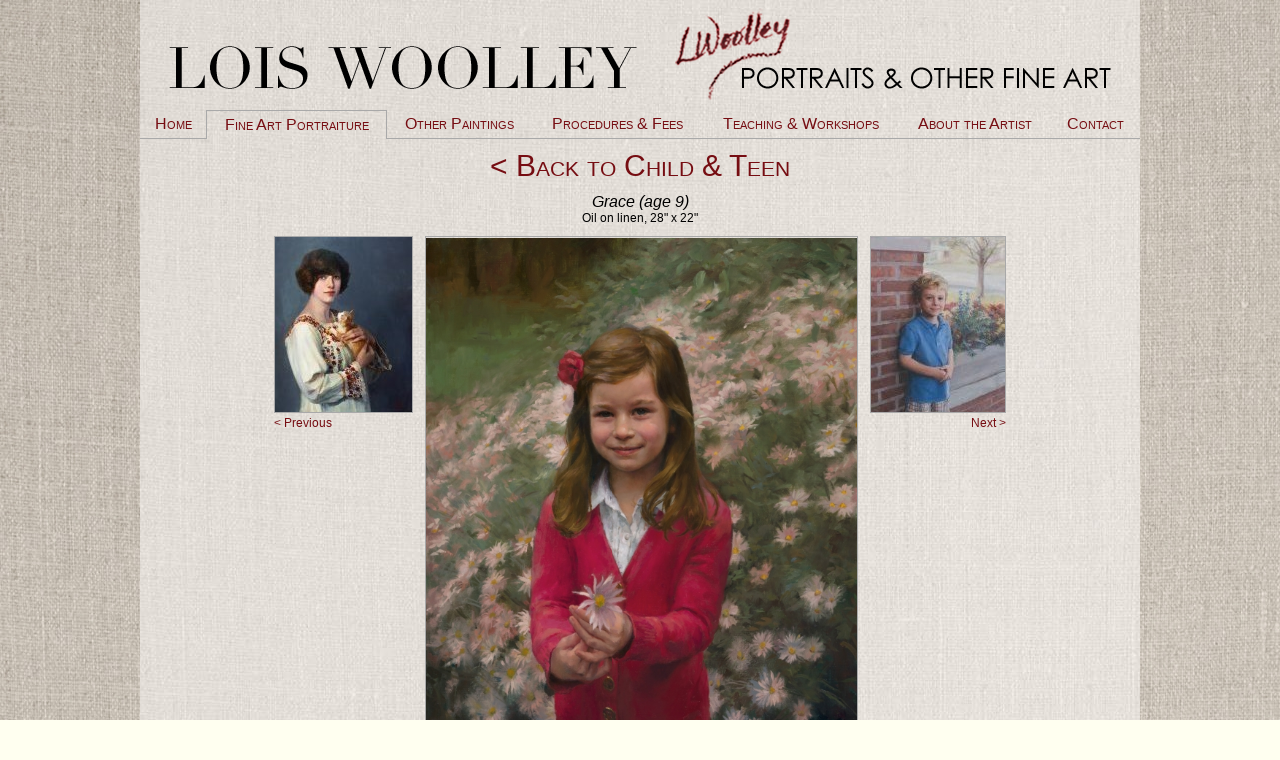

--- FILE ---
content_type: text/html; charset=utf-8
request_url: http://loiswoolley.com/Portraits/SlideShow/Child_and_Teen_Portraiture/41191
body_size: 5122
content:


<!DOCTYPE html PUBLIC "-//W3C//DTD XHTML 1.0 Strict//EN" "http://www.w3.org/TR/xhtml1/DTD/xhtml1-strict.dtd">

<html xmlns="http://www.w3.org/1999/xhtml">
    <head id="Head1"><title>
	Child & Teen - LoisWoolley.com
</title><link rel="stylesheet" href="/Styles/Site.css" type="text/css" />
    <script type="text/javascript" src="http://LoisWoolley.com/ZoomifyAssets/ZoomifyImageViewerPro-src.js"></script>
<style type="text/css"> #zoomifyContainer { width:431px; height:550px; border:1px; border-style:solid; border-color:#A9A9A9;} </style>
<script type="text/javascript"> Z.showImage("zoomifyContainer", "http://Storage.LoisWoolley.com/LoisWoolleyPortraits/ZoomifyFolders/Grace.zoom", "zSkinPath=http://LoisWoolley.com/ZoomifyAssets/Skins/Default&zImageProperties=<IMAGE_PROPERTIES WIDTH='4748' HEIGHT='6028' NUMTILES='620' NUMIMAGES='1' VERSION='1.8' TILESIZE='256' />&zLogoVisible=0&zInitialZoom=0&zToolbarVisible=2&zToolbarPosition=1&zFullPageVisible=0&zPanButtonsVisible=0&zMinimizeVisible=0&zResetVisible=0&zSliderVisible=1&zTooltipsVisible=0&zNavigatorVisible=3&zNavigatorWidth=98&zNavigatorHeight=125&zDebug=0"); </script>

<link rel="bookmark" href="http://LoisWoolley.com/Portraits/SlideShow/Child_and_Teen_Portraiture/41191" />
<META NAME="author" CONTENT="Stephen Venters">
<META NAME="description" CONTENT="Child & Teen - LoisWoolley.com - Oil on linen, 28' x 22'">
<META NAME="keywords" CONTENT="New York,Woodstock,Oil Paintings,Pastels,Pastel Portraits,Oil Portraits,Portraits,Woolley,Lois Woolley,Fine Art,Child,&,Teen,Oil on linen, 28' x 22',">


    <!-- Google Analytics -->
    <script> (function(i,s,o,g,r,a,m){i['GoogleAnalyticsObject']=r;i[r]=i[r]||function(){ (i[r].q=i[r].q||[]).push(arguments)},i[r].l=1*new Date();a=s.createElement(o), m=s.getElementsByTagName(o)[0];a.async=1;a.src=g;m.parentNode.insertBefore(a,m) })(window,document,'script','https://www.google-analytics.com/analytics.js','ga'); ga('create', 'G-P9428GM1XN', 'auto'); ga('send', 'pageview'); </script> </head>
    <body>
        <form method="post" action="./41191" id="form1">
<div class="aspNetHidden">
<input type="hidden" name="__EVENTTARGET" id="__EVENTTARGET" value="" />
<input type="hidden" name="__EVENTARGUMENT" id="__EVENTARGUMENT" value="" />
<input type="hidden" name="__VIEWSTATE" id="__VIEWSTATE" value="/wEPDwUJNjk1ODk1MDUwZGTXt2s6QjkLHsQesLQAb1Y8ciZsCriwIPcS0IcEIhBHng==" />
</div>

<script type="text/javascript">
//<![CDATA[
var theForm = document.forms['form1'];
if (!theForm) {
    theForm = document.form1;
}
function __doPostBack(eventTarget, eventArgument) {
    if (!theForm.onsubmit || (theForm.onsubmit() != false)) {
        theForm.__EVENTTARGET.value = eventTarget;
        theForm.__EVENTARGUMENT.value = eventArgument;
        theForm.submit();
    }
}
//]]>
</script>


<script src="/WebResource.axd?d=GfPpj6Fg84A2rsqXgsyUGPxAOIWv-yO32QY6gukNIv_IgEnaC1deuMhfILVuLU6Ku9KevwKdg3K8_x-cUC82Iawy-6lcwfuPRlXdjTXH2gI1&amp;t=638901361900000000" type="text/javascript"></script>


<script src="/ScriptResource.axd?d=XiE5ztv8dbqs_MQdJhQwRHMuDMFwZBAVgSnJcZkx3XsTX2tDgkidcg2bzOmIOpefZKYY2LsrsJKKTCBUinrHZYFo628tJkHMeRDN76gOwtkvw-bB8663QD9HYsFD_d-75wvBH6_LoTQeOOmiM2DSbg2&amp;t=23c9c237" type="text/javascript"></script>
<script src="/ScriptResource.axd?d=ZyTrH9yq6YqdYKOiPb5uPz90h562v2rI0n7IPjxjrG-EPuYmdKIRWwwLeK7kV7bMRxioNirGJ6vP1TlNhL9AbBbscCDzhyy7f0omTQlZb41xu4izjet3zbRzMq1Okt93zSVJVrRscNOdag6VEv6Gew2&amp;t=23c9c237" type="text/javascript"></script>
<script src="/ScriptResource.axd?d=WCfDsfkwyiT4THSDth4iLPnjK8d1jYaolcSNB6lHdSYTCucAiBY07LFXmljYS6B_0rTp-QxaByH5WSO7JXIfs2lNHJt-nYJk9wmIoKw3_XkmikeNE_wlZsnRChYj1Hvu0Qpg9WFWLqxb8bfLOdhYNg2&amp;t=23c9c237" type="text/javascript"></script>
<script src="/ScriptResource.axd?d=3jxZF2zskb4Myis5DjxXB_zZeRUmwK2h0XiQ2QgPeeqb5GsNZn_pTSTecEUa0848EgXjQV_IJn9ihqF5wpSdM5Q-iXeL0NFmG-tGnQrvrXzW6oRp1K2gYDM7uC7FuujiQGsuylvfhmouiGpMaE1FtyEIYJrfsO_HUoRJdRue6go1&amp;t=23c9c237" type="text/javascript"></script>
<script src="/ScriptResource.axd?d=lOh3qEI8iMX1r2uv1DkFm-YJKb6AFvT9IDwBDqByocYPgnTvdJ1TWaQ6MXGCKkS_D4oAN-Supxxo4kZHKUt-8P3zNBDtsDVW3bhM8tkKsaZqjfh_A7ADlYH31bGLHJCqt2XgzMWo2m_8Iq2UORjp7lgDh6LxV4HvBJHtFJC9GeI1&amp;t=23c9c237" type="text/javascript"></script>
<script src="/ScriptResource.axd?d=WxHolUGXZucCEF-x3hgbChADxkIPUmjZM5ZSLXGb95J9PWT_jkNbdSiq8eoN5wikrsW2Yqln423fd_392CXvETLxGO20KKb0aOw0-NOOG-rm04_nfDbMI_C3nbRwQc8xQInVBo8wA6AgnuROb74HFg2&amp;t=23c9c237" type="text/javascript"></script>
<script src="/ScriptResource.axd?d=wBN_RmateBj8fP9k_xKE2JBDA4vhtTIP5SqpIeEtEHhhzXynv4othouQN8zVvhnQ2oLX3o5IZYcYYykHPwRAswEVH_hc8A_jphrtHD9ZtcL-1s5HJUEPrsARmaKozqthdpjCPcaF1BjhPcUNZIEaAg2&amp;t=23c9c237" type="text/javascript"></script>
<script src="/ScriptResource.axd?d=NkFJQJsupE9WU9-kkG8u4ZgPfzfwIx0hYxwefPouCy2eW43sr2leat87Xo5TLnJaCgQ_OIoyVklzcMVX_sOAqRm0E1URfUG61s0vS4686UeJX8gRPKrtFQR9jVjk7VxCYDO_zV4JYSsxZiTsVPuLD_D4vJ_TpDUqbV9tjofxvG81&amp;t=23c9c237" type="text/javascript"></script>
<script src="/ScriptResource.axd?d=YuXdvv9ML070a4sPXXji5F8S_WK3rCy_9TvC82-ELa-g08D4qiDsu1DJu2R1QX0EOXD-2YurKEpo8TmvXfINMVwYLmbmn00-unC101hNhq5VsvAYtHQ9yzwfxw4GgxrOkpYLBDuJquvZe-XTK4fkfBRCGWvX2gGTpyHW_Ckrjfc1&amp;t=23c9c237" type="text/javascript"></script>
<script src="/ScriptResource.axd?d=sAW4bz4z3n0wxI9AMl71M6iy462D3EyvPsdXHIC-fn8cx_N7K3n7osHhmKArWjEChwJ02wrK5DWyWcIytXXti33WAsTmUc3Jv6xnqq3EwEwpzCseWghItV2IGJcgkG_-rZVcvmm3sd9N4k0ImxU6ABFQ6uznlFgl13JzivwLWKQ1&amp;t=23c9c237" type="text/javascript"></script>
<script src="/ScriptResource.axd?d=SYOyqVGUwA4IduccTsxUW38rJ9eNDtC2yFNZxz5JVDkPNsAjsqrYwVFlmcEiBwbrTXxcuDuWdMzuxL0-SlCFlqXVxhWmhtgo-vwEEh0Er1Jo5SyNcdVUlRWw-nZ1Ecb_poDFrxC2G7j8JlBzzmgLw80lIS0UwVjYcbVWVO0dHp41&amp;t=23c9c237" type="text/javascript"></script>
<div class="aspNetHidden">

	<input type="hidden" name="__VIEWSTATEGENERATOR" id="__VIEWSTATEGENERATOR" value="DDBDA228" />
</div>
            <center>
                <div class="ContentBand">
    <div class="HeaderAndMenu">
                
                <a class="NoHover" href="\Default.aspx"><img src="/Images/Title.png" alt="Lois Woolley - Portraits & Other Fine Art" /></a>
    <script type="text/javascript">
//<![CDATA[
Sys.WebForms.PageRequestManager._initialize('ctl00$ScriptManager1', 'form1', [], [], [], 90, 'ctl00');
//]]>
</script>

    <table class="MenuTable">
    <tr>
	<td class="OtherMenuItem">
	    <a href="/" class="MenuItem">Home</a>
	</td>
	<td class="CurrentMenuItem">
        <div id="panelPortraits">
	
	        <a href="/Portraits" class="MenuItem">Fine Art Portraiture</a>
        
</div>
        <div id="panelPortraitsPopupMenu" class="SubMenu">
	
            <a class="SubMenuItem"  href="/Portraits/Adults_Portraiture">Adult</a><br/>
<a class="SubMenuItem"  href="/Portraits/Child_and_Teen_Portraiture">Child & Teen</a><br/>
<a class="SubMenuItem"  href="/Portraits/Family_and_Group_Portraiture">Family Group</a><br/>
<a class="SubMenuItem"  href="/Portraits/Institutional_Portraiture">Institutional</a><br/>

        
</div>
        
	</td>
	<td class="OtherMenuItem">
	    <a href="/OtherPaintings/Default.aspx" class="MenuItem">Other Paintings</a>
	</td>
    <td class="OtherMenuItem">
	    <a href="/Procedure.aspx" class="MenuItem">Procedures & Fees</a>
	</td>
	<td class="OtherMenuItem">
	    <a href="/TeachingAndWorkshops.aspx" class="MenuItem">Teaching & Workshops</a>
	</td>
	<td class="OtherMenuItem">
	    <a href="/About.aspx" class="MenuItem">About the Artist</a>
	</td>
	<td class="OtherMenuItem">
	    <a href="/Contact.aspx" class="MenuItem">Contact</a>
	</td>
</tr>
</table>
</div>

<div class="PageTitle">
    <span class="PageTitle"><a href="/Portraits/Child_and_Teen_Portraiture/1">< Back to Child & Teen</a></span>
</div>

<div class="Content">
    
    <span class="ContentItemTitle">Grace (age 9)</span>
    Oil on linen, 28" x 22"
    <table class="PhotographAndNavigation">
        <td class="SlideShowPrev">
<a href="/Portraits/SlideShow/Child_and_Teen_Portraiture/41190"><img alt="< Previous" class="WithHover" src="http://Storage.LoisWoolley.com/LoisWoolleyPortraits/ResizedWebImages/GirlwithaKitten_t.jpg"></a><br />
<a href="/Portraits/SlideShow/Child_and_Teen_Portraiture/41190">< Previous</a>
</td>
<td class="SlideShowPhotograph">
<div id="zoomifyContainer"></div><br/>
</td>
<td class="SlideShowNext">
<a href="/Portraits/SlideShow/Child_and_Teen_Portraiture/41192"><img alt="Next >" class="WithHover" src="http://Storage.LoisWoolley.com/LoisWoolleyPortraits/ResizedWebImages/Hank_t.jpg"></a><br />
<a href="/Portraits/SlideShow/Child_and_Teen_Portraiture/41192">Next ></a>
</td>

    </table>

</div>

<div class="Copyright">
    All content &copy;2026 by Lois Woolley.<br/>
    Built and hosted by <a href="http://www.VentersConsulting.com" target="_blank">Venters Consulting</a>. v4.1.3
</div>
</div>
                        </center>
        

<script type="text/javascript">
//<![CDATA[
Sys.Application.add_init(function() {
    $create(Sys.Extended.UI.HoverMenuBehavior, {"OffsetX":-11,"PopupPosition":3,"dynamicServicePath":"/Portraits/SlideShow/Child_and_Teen_Portraiture/41191","id":"HoverMenuExtender2","popupElement":$get("panelPortraitsPopupMenu")}, null, null, $get("panelPortraits"));
});
//]]>
</script>
</form>
    </body>
</html>




--- FILE ---
content_type: text/css
request_url: http://loiswoolley.com/Styles/Site.css
body_size: 1979
content:

/* ----------- General Page Layout (begin) ------------ */
span.ErrorMessage {
    font-size: 15px;
    font-weight: bold;
    vertical-align: top;
    padding: 1px;
    font-style: italic;
    color: #cc0000;
}
span.SuccessMessage {
    font-size: 15px;
    font-weight: bold;
    vertical-align: top;
    padding: 1px;
    font-style: italic;
    color: green;
}

body {
   background: ivory; 
   background-image: url("/Images/bg-main.jpg"); 
   font-size: .80em;
   font-family: 'Century Gothic', CenturyGothic, AppleGothic, sans-serif;
   margin: 0px;
   padding: 0px;
   color: black;
}
td.CenterTop {
    text-align: center;
    vertical-align: top;
}
td.CenterTopBold {
    text-align: center;
    vertical-align: top;
    font-weight: bold;
}
a {
   text-decoration: none;
   color: #760d12;
}
a:hover {
   color: #A9A9A9;
}
a.NoHover {
   text-decoration: none;
   color: #760d12;
}
a.NoHover:hover {
   color: #760d12;
}

div.ContentBand {
   background-image: url("/Images/bg-main2.jpg"); 
   /* background: #f9f8f4; --> */
   width: 1000px;
   margin: 0px;
   padding: 0px;
}
div.HeaderAndMenu 
{
   width: 1000px;
   margin: 0px;
   padding: 0px;
}

div.PageTitle {
   width: 1000px;
   margin: 0px;
   padding: 10px 0px 0px 0px;
   padding-bottom: 10px;
   font-size: 30px;
   font-variant: small-caps;
   text-transform: none;
    color: #760d12;
}
span.SubTitle {
   color: #760d12;
   font-variant: small-caps;
   text-transform: none;
   font-size: 15px;
}
span.AboutSubtitle {
   color: #760d12;
   font-variant: small-caps;
   text-transform: none;
   font-size: 15px;
}
div.Content {
   margin: 0px;
   padding: 0px;
   font-size: 12px;
}
div.ContentNarrow {
   width: 1000px;
   margin: 0px;
   padding: 0px;
   font-size: 12px;
}

div.Copyright {
   width: 1000px;
   margin: 0px;
   padding: 0px;
   font-size: 10px;
   text-transform: none;
   padding-top: 30px;
   padding-bottom: 25px;
}
div.fb-like {
    padding-top: 10px;
    padding-bottom: 10px;
    vertical-align: middle;
    width: 300px;
    text-align: center;
}
div.ContentLeft {
   text-align: left;
}

div.MainPageContentRight {
   padding-right: 10px;
   padding-left: 0px;
   text-align: center;
   width: 505px;
   overflow: auto;
}
div.MainPageContentLeft 
{
   float: left; 
   text-align: left;
   padding-right: 10px;
   padding-left: 30px;
   width: 440px;
}

div.ContentFloatRight {
    float: right; 
   padding-right: 40px;
   padding-left: 10px;
}
div.ContentFloatLeft 
{
    float: left; 
    
        width: 390px;
   text-align: left;
   padding-right: 10px;
   padding-left: 45px;
}
div.Clear {
   clear: both;
}

span.Oops {
   color: #cc0000;
   font-size: 15px;
   font-weight: bold;
}

ul.MainPageList {
   font-size: 13px;
}
/* ----------- General Page Layout (end) ------------ */

p.Centered {
    text-align: center;
}
p.Left {
    text-align: left;
    padding-left: 15px;
    padding-right: 15px;
}
span.Colored {
   color: #760d12;
}
span.ColoredItalic {
   color: #760d12;
   font-style: italic;
}
span.Red {
   color: red;
}
span.EventItemTitle {
   color: #760d12;
   font-size: 20px;
   font-variant: small-caps;
}
span.NewsItemTitle {
   color: #760d12;
   font-size: 17px;
}
span.HomePageListTitle {
   color: #760d12;
   font-variant: small-caps;
   text-transform: none;
   font-size: 20px;
    font-weight: bold;
}

/* ----------- Menu (begin) ------------ */

a.MenuItem {
   font-size: 16px;
   font-variant: small-caps;
   text-decoration: none;
   color: #760d12;
}
a.MenuItem:hover {
   color: #A9A9A9;
}
a.SubMenuItem {
   font-size: 14px;
   color: #760d12;
   text-decoration: none;
}
a.SubMenuItem:hover {
   color: #A9A9A9;
}

table.MenuTable
{
   padding-top: 0px;
   border-spacing: 0px;
   border: 1px;
   width: 1000px;
}

td.CurrentMenuItem
{ 
   text-align: center;
   border: 1px;
   padding-top: 5px;
   padding-bottom: 5px;
   padding-left: 10px;
   padding-right: 10px;
   font-size: 18;
   border-top-style:solid;
   border-right-style:solid;
   border-bottom-style:none;
   border-left-style:solid;
   border-color: #A9A9A9;
}

td.OtherMenuItem
{
   text-align: center;
   border: 1px;
   padding-top: 5px;
   padding-bottom: 5px;
   padding-left: 12px;
   padding-right: 12px;
   font-size: 18;
   border-top-style:none;
   border-right-style:none;
   border-bottom-style:solid;
   border-left-style:none;
   border-color: #A9A9A9;
}

div.SubMenu
{
   background-image: url("/Images/bg-main2.jpg"); 
   border: 1px;
   border-top-style:none;
   border-right-style:solid;
   border-bottom-style:solid;
   border-left-style:solid;
   border-color: #A9A9A9;
   padding: 6px;
   text-align: left;
   font-size: 14px;
   line-height: 22px;
}

/* ----------- Menu (end) ------------ */


/* ----------- Contact (begin) ------------ */

table.ContactTable {
   padding: 4px;
   border: none;
   border-spacing: 0px;
}
td.ContactHeader {
   text-align: right;
   font-weight: bold;
   padding-right: 10px;
}

td.ContactError {
   color: #cc0000;
   font-size: 13px;
   font-weight: bold;
}

/* ----------- Contact (end) ------------ */

/* ----------- Gallery (begin) ------------ */
span.ContentItemUntitled {
   font-style: italic;
   font-size: 1.30em;
   display: block;
}
span.ContentItemTitle {
   font-style: italic;
   font-size: 1.30em;
   display: block;
}
span.ContentItemLocation {
   display: block;
    font-weight: normal;
}
div.GalleryDescription {
    width: 625px;
    text-align: left;
}

table.Gridof235Thumbs {
   border-spacing: 0px;
   padding: 0px;
   border: 0px;
}

td.Gridof235Thumbs {
   padding: 10px;
    text-align: center;
    vertical-align: top;
}

p.GalleryPageNumbers {
    
}

table.GalleryThumbnails {
   border-spacing: 0px;
   padding: 3px;
   border: 0px;
}
td.GalleryThumbnail {
   padding: 4px;
    text-align: center;
    vertical-align: middle;
    width: 100px;
    height: 100px;
}

table.PhotographAndNavigation {
    padding: 0px;
    border-spacing: 10px;
}
td.SlideShowPrev {
    vertical-align: top;
    width: 100px;
    text-align: left;
}
td.SlideShowNext {
    vertical-align: top;
    width: 100px;
    text-align: right;
}
td.SlideShowPhotograph {
    vertical-align: top;
    text-align: center;
}

img.WithHover {
   Border-width: 1px;
   Border-color: #A9A9A9;
   border-style: solid;
}
img.WithHover:hover {
   Border-width: 1px;
   Border-color: #760d12;
   border-style: solid;
}
img.WithBorder {
   Border-width: 1px;
   Border-color: #A9A9A9;
   border-style: solid;
}

/* ----------- Gallery (end) ------------ */

td.LoginScreen {
        font-weight: bold;
    font-size: 12pt;
    width: 125px;
}
span.ErrorMessageDark {
    color: darkred;
    font-weight: bold;
    font-size: 14pt;
}
span.ErrorMessage {
    color: red;
    font-weight: bold;
    font-size: 15pt;
}

--- FILE ---
content_type: text/xml
request_url: http://loiswoolley.com/ZoomifyAssets/Skins/Default/skinFiles.xml
body_size: 3523
content:
<!--	
	The Zoomify Image Viewer automatically creates the Toolbar and other interface elements
	by loading graphics files from the Skins folders. 

	Skin files can be replaced easily to customize the look of the Viewer.  Supported file formats
	include those commonly supported by popular browsers: PNG, GIF, and JPG. 	
	
	Additional 	detailed notes about advanced features and custom skins follow below at the end of this file. 	
-->	


<SKINDATA>	
	<SETUP
		SKINMODE="0" 
		FOLDERSTANDARD="standard"
		FOLDERLARGE="large"
		PROGRESSCOLOR="000000" >
	</SETUP>
	<SIZESSTANDARD
		TOOLBARW="-1"
		TOOLBARH="20"
		LOGOW="24"
		LOGOH="20"
		DIVIDERW="1"
		DIVIDERH="18"
		BUTTONW="15"
		BUTTONH="15"
		BUTTONSPAN="22"
		SLIDERBUTTONW="13"
		SLIDERBUTTONH="13"
		SLIDERTRACKW="116"
		SLIDERTRACKH="15"
		SLIDERSPAN="120"
		PROGRESSW="40" 
		PROGRESSH="20"
		PROGRESSFONTSIZE="12" >
	</SIZESSTANDARD>
	<SIZESLARGE
		TOOLBARW="-1"
		TOOLBARH="40"
		LOGOW="48"
		LOGOH="40"
		DIVIDERW="2"
		DIVIDERH="35"
		BUTTONW="30"
		BUTTONH="30"
		BUTTONSPAN="37"
		SLIDERBUTTONW="23"
		SLIDERBUTTONH="29"
		SLIDERTRACKW="180"
		SLIDERTRACKH="45"
		SLIDERSPAN="184"
		PROGRESSW="80" 
		PROGRESSH="30"
		PROGRESSFONTSIZE="24" >
	</SIZESLARGE>
	<FILES
		SKIN0="toolbarBackground.png"
		
		SKIN1="zoomOutUp.png"
		SKIN2="zoomOutOver.png"
		SKIN3="zoomOutDown.png"
		SKIN4="zoomInUp.png"
		SKIN5="zoomInOver.png"
		SKIN6="zoomInDown.png"
		
		SKIN7="toolbarLogo.png"
		SKIN8="logoDivider.png"
		
		SKIN9="toolbarMinimizeUp.png"
		SKIN10="toolbarMinimizeOver.png"
		SKIN11="toolbarMinimizeDown.png"
		SKIN12="toolbarExpandUp.png"
		SKIN13="toolbarExpandOver.png"
		SKIN14="toolbarExpandDown.png"
		
		SKIN15="sliderTrack.png"
		SKIN16="sliderTick.png"
		SKIN17="sliderThumbUp.png"
		SKIN18="sliderThumbOver.png"
		SKIN19="sliderThumbDown.png"
		
		SKIN20="panDivider.png"		
		SKIN21="panLeftUp.png"
		SKIN22="panLeftOver.png"
		SKIN23="panLeftDown.png"
		SKIN24="panUpUp.png"
		SKIN25="panUpOver.png"
		SKIN26="panUpDown.png"
		SKIN27="panDownUp.png"
		SKIN28="panDownOver.png"
		SKIN29="panDownDown.png"
		SKIN30="panRightUp.png"
		SKIN31="panRightOver.png"
		SKIN32="panRightDown.png"
		
		SKIN33="resetUp.png"
		SKIN34="resetOver.png"
		SKIN35="resetDown.png"
		
		SKIN36="fullViewDivider.png"
		SKIN37="fullViewUp.png"
		SKIN38="fullViewOver.png"
		SKIN39="fullViewDown.png"
		SKIN40="fullViewExitUp.png"
		SKIN41="fullViewExitOver.png"
		SKIN42="fullViewExitDown.png"
		
		SKIN43="helpUp.png"
		SKIN44="helpOver.png"
		SKIN45="helpDown.png"
		
		SKIN46="measureUp.png"
		SKIN47="measureOver.png"
		SKIN48="measureDown.png"
		SKIN49="measureExitUp.png"
		SKIN50="measureExitOver.png"
		SKIN51="measureExitDown.png"
		
		SKIN52="rotateDivider.png"
		SKIN53="rotateCounterwiseUp.png"
		SKIN54="rotateCounterwiseOver.png"
		SKIN55="rotateCounterwiseDown.png"
		SKIN56="rotateClockwiseUp.png"
		SKIN57="rotateClockwiseOver.png"
		SKIN58="rotateClockwiseDown.png"
		
		SKIN59="tourOrSlideDivider.png"
		SKIN60="priorUp.png"
		SKIN61="priorOver.png"
		SKIN62="priorDown.png"
		SKIN63="nextUp.png"
		SKIN64="nextOver.png"
		SKIN65="nextDown.png"
		SKIN66="startUp.png"
		SKIN67="startOver.png"
		SKIN68="startDown.png"
		SKIN69="stopUp.png"
		SKIN70="stopOver.png"
		SKIN71="stopDown.png"
		SKIN72="audioOnUp.png"
		SKIN73="audioOnOver.png"
		SKIN74="audioOnDown.png"
		SKIN75="audioMutedUp.png"
		SKIN76="audioMutedOver.png"
		SKIN77="audioMutedDown.png"
		
		SKIN78="imageFilterDivider.png"		
		SKIN79="imageFilterPanelHideUp.png"
		SKIN80="imageFilterPanelHideOver.png"
		SKIN81="imageFilterPanelHideDown.png"
		SKIN82="imageFilterPanelShowUp.png"
		SKIN83="imageFilterPanelShowOver.png"
		SKIN84="imageFilterPanelShowDown.png"		
		SKIN85="imageFilterMinusUp.png"
		SKIN86="imageFilterMinusOver.png"
		SKIN87="imageFilterMinusDown.png"
		SKIN88="imageFilterPlusUp.png"
		SKIN89="imageFilterPlusOver.png"
		SKIN90="imageFilterPlusDown.png"
		SKIN91="imageFilterApplyUp.png"
		SKIN92="imageFilterApplyOver.png"
		SKIN93="imageFilterApplyDown.png"		
		SKIN94="imageFilterStateDivider.png"		
		SKIN95="imageFilterClearUp.png"
		SKIN96="imageFilterClearOver.png"
		SKIN97="imageFilterClearDown.png"
		SKIN98="imageFiltersClearAllUp.png"
		SKIN99="imageFiltersClearAllOver.png"
		SKIN100="imageFiltersClearAllDown.png"
	
		SKIN101="viewModeUp.png"
		SKIN102="viewModeOver.png"
		SKIN103="viewModeDown.png"
		SKIN104="colorPickerUp.png"
		SKIN105="colorPickerOver.png"
		SKIN106="colorPickerDown.png"		
	
		SKIN107="editModeDivider.png"	
		SKIN108="editModeFreehandUp.png"
		SKIN109="editModeFreehandOver.png"
		SKIN110="editModeFreehandDown.png"
		SKIN111="editModeTextUp.png"
		SKIN112="editModeTextOver.png"
		SKIN113="editModeTextDown.png"	
		SKIN114="editModeIconUp.png"
		SKIN115="editModeIconOver.png"
		SKIN116="editModeIconDown.png"			
		SKIN117="editModeRectangleUp.png"
		SKIN118="editModeRectangleOver.png"
		SKIN119="editModeRectangleDown.png"
		SKIN120="editModePolygonUp.png"
		SKIN121="editModePolygonOver.png"
		SKIN122="editModePolygonDown.png"
		
		SKIN123="color0Up.png"
		SKIN124="color0Over.png"
		SKIN125="color0Down.png"
		SKIN126="color1Up.png"
		SKIN127="color1Over.png"
		SKIN128="color1Down.png"
		SKIN129="color2Up.png"
		SKIN130="color2Over.png"
		SKIN131="color2Down.png"
		SKIN132="color3Up.png"
		SKIN133="color3Over.png"
		SKIN134="color3Down.png"
		SKIN135="color4Up.png"
		SKIN136="color4Over.png"
		SKIN137="color4Down.png"
		SKIN138="color5Up.png"
		SKIN139="color5Over.png"
		SKIN140="color5Down.png"
		SKIN141="color6Up.png"
		SKIN142="color6Over.png"
		SKIN143="color6Down.png"
		SKIN144="color7Up.png"
		SKIN145="color7Over.png"
		SKIN146="color7Down.png" 
	
		SKIN147="deleteUp.png"
		SKIN148="deleteOver.png"
		SKIN149="deleteDown.png"
		SKIN150="saveUp.png"
		SKIN151="saveOver.png"
		SKIN152="saveDown.png"		
		
		SKIN153="addUp.png"
		SKIN154="addOver.png"
		SKIN155="addDown.png"
		SKIN156="editUp.png"
		SKIN157="editOver.png"
		SKIN158="editDown.png"
		SKIN159="cancelUp.png"
		SKIN160="cancelOver.png"
		SKIN161="cancelDown.png"
						
		SKIN162="trackingNavUp.png"
		SKIN163="trackingNavOver.png"
		SKIN164="trackingNavDown.png"
		SKIN165="trackingClearLastUp.png"
		SKIN166="trackingClearLastOver.png"
		SKIN167="trackingClearLastDown.png"		
		SKIN168="trackingClearTypeUp.png"
		SKIN169="trackingClearTypeOver.png"
		SKIN170="trackingClearTypeDown.png"		
		SKIN171="trackingClearAllUp.png"
		SKIN172="trackingClearAllOver.png"
		SKIN173="trackingClearAllDown.png"		
		SKIN174="trackingSaveUp.png"
		SKIN175="trackingSaveOver.png"
		SKIN176="trackingSaveDown.png" >
		
	</FILES>
</SKINDATA>


<!--	
	This file, "skinFiles.xml", references graphics files by an internal SKIN name such as "SKIN0" 
	as well as a descriptive filename such as "toolbarBackground.png". Filename changes can be 
	useful, for example, for international localization, however, do not change the descriptive file 
	names unless you also change the matching name of the file in the Skins folders. More importantly, 
	do not change the SKIN# names unless you also modify matching references in the Viewer JavaScript. 

	The SKINMODE value can be used to enable an alternative graphics fileset and is useful for 
	supporting mobile devices with small screens. SKINMODE values include: 0 = auto-select folder 
	based on mobile device detection (default);  1 = always use FOLDERSTANDARD files; 2 = always 
	use FOLDERLARGE files. 
	
	Note that the contents of the toolbar will be automatically validated as fitting within the toolbar 
	width. If it does not, toolbar elements will be hidden until few enough are showing to fit in the 
	space available. Elements will be hiddent beginning with the toolbar slider, then the progress 
	display, and lastly the logo and minimize / expand buttons. 	
      
	Specific files are required for the features listed below. The listed features can be disabled 
	or enabled using HTML parameters described in the file "Zoomify Parameter List.htm" in the 
	"Documentation" folder of the product.  A parameter setting of '0' disables a feature, while a 
	setting of 1 enables it.
	
	The use of skin files is simple and streamlined. Disabling toolbar features will prevent the relevant 
	graphics files that are not needed from being loaded. Note however, that while unneeded skin files 
	will note be loaded, the skinFiles.xml file will be parsed to the degree necessary for the highest
	numbered skin of the features that remain enabled. Therefore, when skinning the toolbar it is 
	possible to not include skins files for feature that are not in use but it is not possible to remove the
	references to those files from the skinFiles.xml file. 
	
	The following is a list of feature-skin dependencies in the skinFiles.xml file:	
	
	SKIN0 through:		Parameters in use:
	SKIN6 			"zFullPageVisible=0&zPanButtonsVisible=0&Z.sliderVisible=0&zMinimizeVisible=0&zLogoVisible"
	SKIN8			"zFullPageVisible=0&zPanButtonsVisible=0&Z.sliderVisible=0&zMinimizeVisible=0"
	SKIN14			"zFullPageVisible=0&zPanButtonsVisible=0&Z.sliderVisible=0"
	SKIN19			"zFullPageVisible=0&zPanButtonsVisible=0"
	SKIN32			"zResetVisible=0"
	SKIN35			"zFullPageVisible=0"
	SKIN38			"zHelpVisible=0"
	SKIN45			No Parameters - Default Behavior
	SKIN51			"zMeasureVisible=1"
	SKIN58			"zRotationVisible=1"
	SKIN77			"zTourPath=path" or "zSlidePath=path"
	SKIN100			"zImageFiltersVisible=1"
	SKIN152			"zMarkupMode=1"
	SKIN161			"zEditMode=1"
	SKIN164			"zTracking=1"
	SKIN176			"zTrackingEditMode=1"
-->
